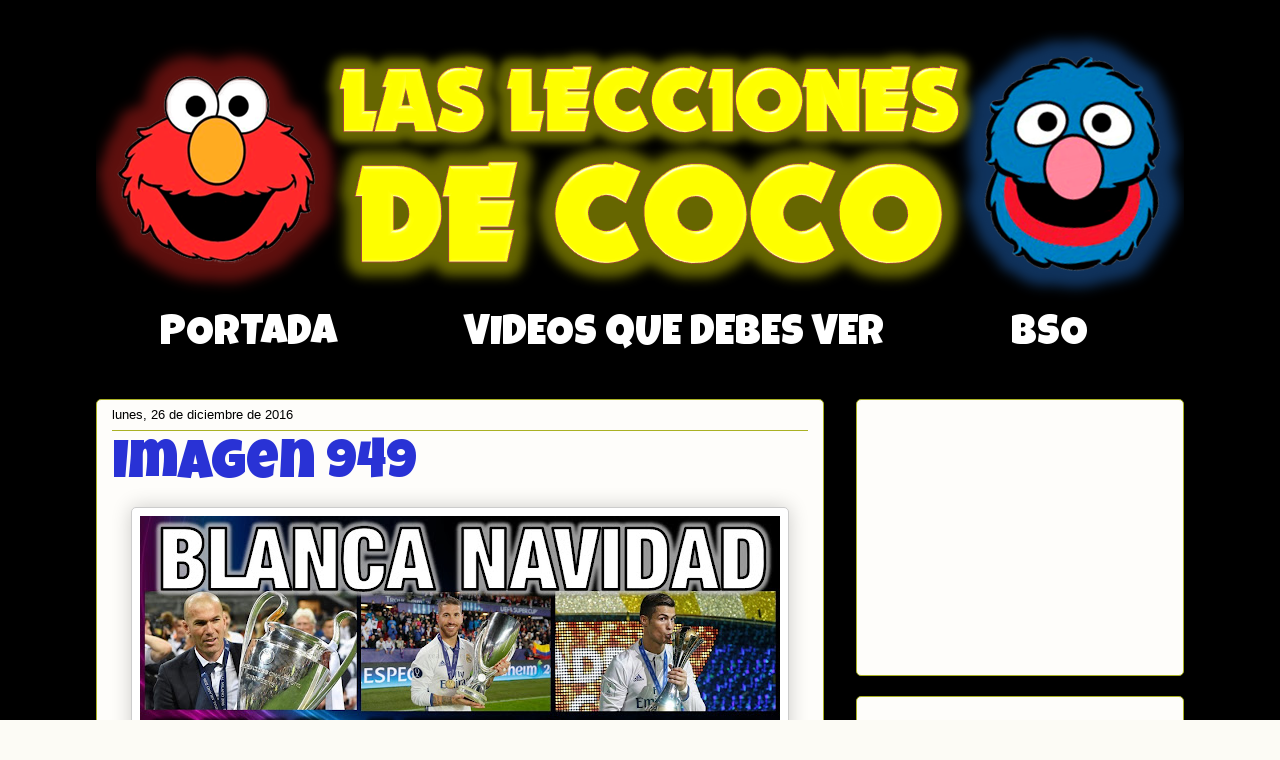

--- FILE ---
content_type: text/html; charset=UTF-8
request_url: https://lasleccionesdecoco.blogspot.com/b/stats?style=BLACK_TRANSPARENT&timeRange=ALL_TIME&token=APq4FmDCMOsxIWvcXwenbEexxgsex5iWPSwVdHkmULWjI3AOQM_X4oxmeN8yb_wMpk3dX9GvxKJS3s1DoSIU9sDB__aoc7Qtvg
body_size: -17
content:
{"total":1261100,"sparklineOptions":{"backgroundColor":{"fillOpacity":0.1,"fill":"#000000"},"series":[{"areaOpacity":0.3,"color":"#202020"}]},"sparklineData":[[0,14],[1,12],[2,17],[3,16],[4,16],[5,15],[6,12],[7,55],[8,24],[9,28],[10,39],[11,100],[12,11],[13,17],[14,20],[15,20],[16,18],[17,14],[18,26],[19,21],[20,16],[21,20],[22,17],[23,28],[24,21],[25,16],[26,18],[27,37],[28,19],[29,14]],"nextTickMs":1800000}

--- FILE ---
content_type: text/html; charset=utf-8
request_url: https://www.google.com/recaptcha/api2/aframe
body_size: 257
content:
<!DOCTYPE HTML><html><head><meta http-equiv="content-type" content="text/html; charset=UTF-8"></head><body><script nonce="gAciT_63Z-QzGUpd4W2wig">/** Anti-fraud and anti-abuse applications only. See google.com/recaptcha */ try{var clients={'sodar':'https://pagead2.googlesyndication.com/pagead/sodar?'};window.addEventListener("message",function(a){try{if(a.source===window.parent){var b=JSON.parse(a.data);var c=clients[b['id']];if(c){var d=document.createElement('img');d.src=c+b['params']+'&rc='+(localStorage.getItem("rc::a")?sessionStorage.getItem("rc::b"):"");window.document.body.appendChild(d);sessionStorage.setItem("rc::e",parseInt(sessionStorage.getItem("rc::e")||0)+1);localStorage.setItem("rc::h",'1769030630562');}}}catch(b){}});window.parent.postMessage("_grecaptcha_ready", "*");}catch(b){}</script></body></html>